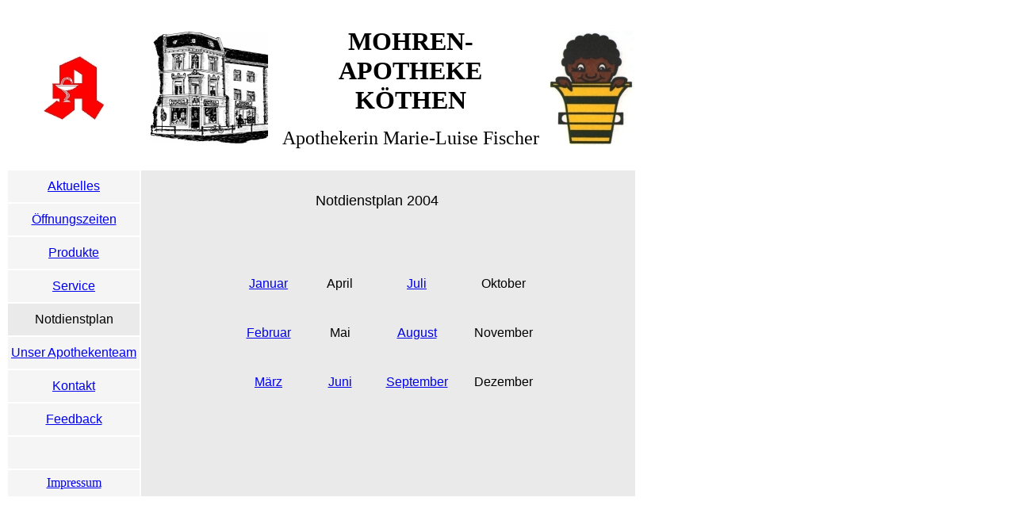

--- FILE ---
content_type: text/html
request_url: http://apo-senftenberg.de/notdienstplan.htm
body_size: 1319
content:
<html>
<head>
<title>Notdienstplan</title>
<meta http-equiv="Content-Type" content="text/html; charset=iso-8859-1">
<script language="JavaScript">
<!--
function MM_reloadPage(init) {  //reloads the window if Nav4 resized
  if (init==true) with (navigator) {if ((appName=="Netscape")&&(parseInt(appVersion)==4)) {
    document.MM_pgW=innerWidth; document.MM_pgH=innerHeight; onresize=MM_reloadPage; }}
  else if (innerWidth!=document.MM_pgW || innerHeight!=document.MM_pgH) location.reload();
}
MM_reloadPage(true);
// -->
</script>
</head>

<body bgcolor="#FFFFFF" text="#000000">
<table width="795" border="0" height="620">
  <tr> 
    <td width="170" height="101"> 
      <div align="center"><img src="pictures/apo_a_klein.jpg" width="81" height="81"></div>
    </td>
    <td width="171" height="101"> 
      <div align="center"><img src="pictures/ApoSkizze_3.jpg" width="148" height="142"></div>
    </td>
    <td width="346" height="101"> 
      <div align="center"> 
        <p><font face="Futura Lt BT" size="6"><b>MOHREN-APOTHEKE<br>
          K&Ouml;THEN</b></font></p>
        <p><font face="English111 Vivace BT" size="5">Apothekerin Marie-Luise 
          Fischer</font></p>
      </div>
    </td>
    <td width="113" height="101"> 
      <div align="right"><img src="pictures/apo_mohr_klein.jpg" width="108" height="144"></div>
    </td>
  </tr>
  <tr> 
    <td width="170" height="30" bgcolor="#F5F5F5"> 
      <div align="center"><font face="Geneva, Arial, Helvetica, san-serif"><a href="aktuelles.htm">Aktuelles</a></font></div>
    </td>
    <td colspan="3" rowspan="10" bgcolor="#EAEAEA"> 
      <div id="Layer1" style="position:absolute; left:393px; top:243px; width:165px; height:40px; z-index:1"> 
        <div align="center"><font face="Verdana, Arial, Helvetica, sans-serif" size="4">Notdienstplan 
          2004</font></div>
      </div>
      
      <table width="400" border="0" align="center" height="90">
        <tr> 
          <td width="140" height="60"> 
            <div align="center"><font face="Geneva, Arial, Helvetica, san-serif"><a href="notdienstplan_jan.htm">Januar</a></font></div>
          </td>
          <td width="140" height="60"> 
            <div align="center"><font face="Geneva, Arial, Helvetica, san-serif">April</font></div>
          </td>
          <td width="140" height="60"> 
            <div align="center"><font face="Geneva, Arial, Helvetica, san-serif"><a href="notdienstplan_jul.htm">Juli</a></font></div>
          </td>
          <td width="140" height="60"> 
            <div align="center"><font face="Geneva, Arial, Helvetica, san-serif">Oktober</font></div>
          </td>
        </tr>
        <tr> 
          <td width="140" height="60"> 
            <div align="center"><font face="Geneva, Arial, Helvetica, san-serif"><a href="notdienstplan_feb.htm">Februar</a></font></div>
          </td>
          <td width="140" height="60"> 
            <div align="center"><font face="Geneva, Arial, Helvetica, san-serif">Mai</font></div>
          </td>
          <td width="140" height="60"> 
            <div align="center"><font face="Geneva, Arial, Helvetica, san-serif"><a href="notdienstplan_aug.htm">August</a></font></div>
          </td>
          <td width="140" height="60"> 
            <div align="center"><font face="Geneva, Arial, Helvetica, san-serif">November</font></div>
          </td>
        </tr>
        <tr> 
          <td width="140" height="60"> 
            <div align="center"><font face="Geneva, Arial, Helvetica, san-serif"><a href="notdienstplan_mar.htm">M&auml;rz</a></font></div>
          </td>
          <td width="140" height="60"> 
            <div align="center"><font face="Geneva, Arial, Helvetica, san-serif"><a href="notdienstplan_jun.htm">Juni</a></font></div>
          </td>
          <td width="140" height="60"> 
            <div align="center"><font face="Geneva, Arial, Helvetica, san-serif"><a href="notdienstplan_sep.htm">September</a></font></div>
          </td>
          <td width="140" height="60"> 
            <div align="center"><font face="Geneva, Arial, Helvetica, san-serif">Dezember</font></div>
          </td>
        </tr>
      </table>
    </td>
  </tr>
  <tr> 
    <td width="170" height="30" bgcolor="#F5F5F5"> 
      <div align="center"><font face="Geneva, Arial, Helvetica, san-serif"><a href="oeffnungszeiten.htm">&Ouml;ffnungszeiten</a></font></div>
    </td>
  </tr>
  <tr> 
    <td width="170" height="30" bgcolor="#F5F5F5"> 
      <div align="center"><font face="Geneva, Arial, Helvetica, san-serif"><a href="produkte.htm">Produkte</a></font></div>
    </td>
  </tr>
  <tr> 
    <td width="170" height="30" bgcolor="#F5F5F5"> 
      <div align="center"><font face="Geneva, Arial, Helvetica, san-serif"><a href="service.htm">Service</a></font></div>
    </td>
  </tr>
  <tr> 
    <td width="170" height="30" bgcolor="#EAEAEA"> 
      <div align="center"><font face="Geneva, Arial, Helvetica, san-serif">Notdienstplan</font></div>
    </td>
  </tr>
  <tr> 
    <td width="170" height="30" bgcolor="#F5F5F5"> 
      <div align="center"><font face="Geneva, Arial, Helvetica, san-serif"><a href="apotheken_team.htm">Unser 
        Apothekenteam</a></font></div>
    </td>
  </tr>
  <tr> 
    <td width="170" height="30" bgcolor="#F5F5F5"> 
      <div align="center"><font face="Geneva, Arial, Helvetica, san-serif"><a href="kontakt.htm">Kontakt</a></font></div>
    </td>
  </tr>
  <tr> 
    <td width="170" height="30" bgcolor="#F5F5F5"> 
      <div align="center"><font face="Geneva, Arial, Helvetica, san-serif"><a href="feedback.htm">Feedback</a></font></div>
    </td>
  </tr>
  <tr> 
    <td width="170" height="30" bgcolor="#F5F5F5"> 
      <div align="center"></div>
    </td>
  </tr>
  <tr> 
    <td width="170" height="30" bgcolor="#F5F5F5"> 
      <div align="center"><a href="pictures/impressum.jpg">Impressum</a></div>
    </td>
  </tr>
</table>
</body>
</html>
